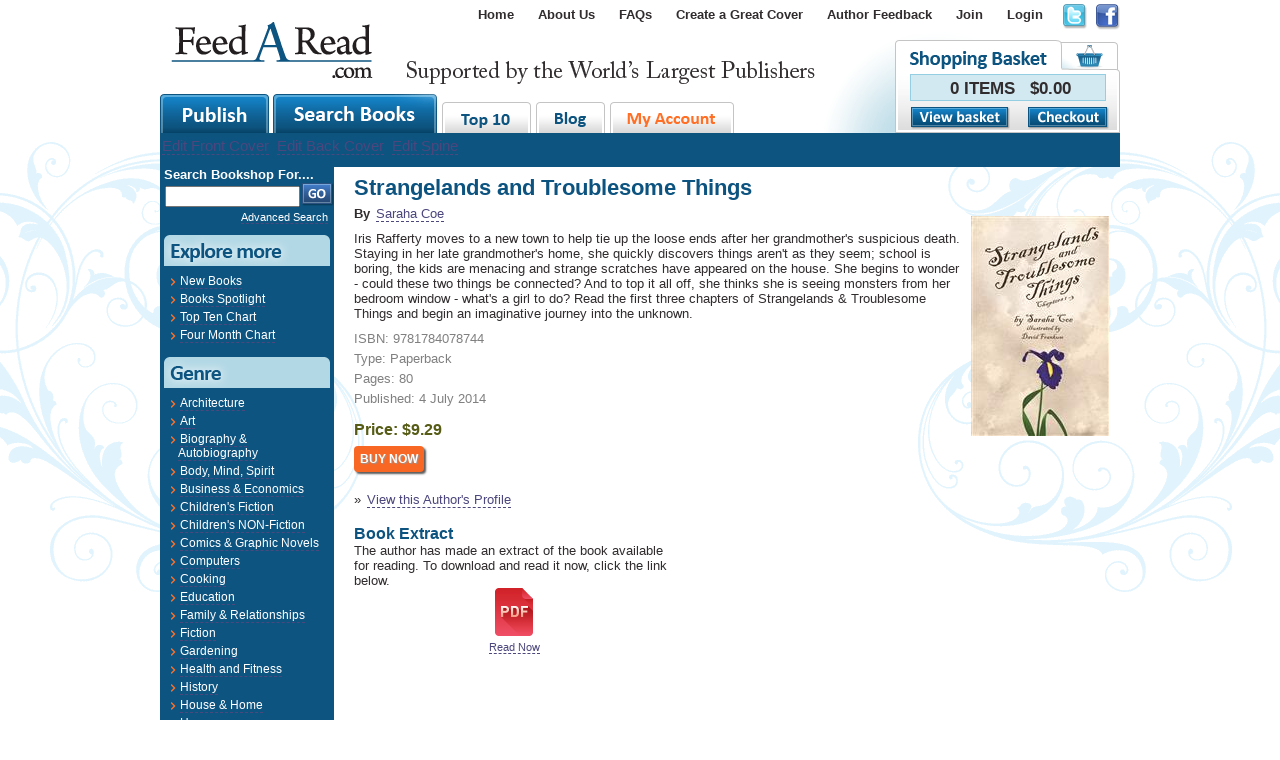

--- FILE ---
content_type: text/html; charset=utf-8
request_url: https://www.feedaread.com/books/Strangelands-and-Troublesome-Things-9781784078744.aspx
body_size: 6934
content:


<!DOCTYPE html>
<html xmlns="http://www.w3.org/1999/xhtml" >
<head>
  <title>Strangelands and Troublesome Things by Saraha Coe | 9781784078744</title>
	<meta http-equiv="Content-Type" content="text/html; charset=utf-8" />
	<meta name="robots" content="All" />
	<meta name="description" content="Strangelands and Troublesome Things by Saraha Coe (ISBN: 9781784078744). Synposis: Iris Rafferty moves to a new town to help tie up the loose ends after her grandmother's suspicious d.... " />
	<meta name="author" content="Website designed and developed by Zarr - http://www.zarr.com" />
  <meta http-equiv="X-UA-Compatible" content="IE=8" />

	<link href="/Bundles/Styles?v=U21RIh3QypzRI3iZVoIyr9EDDjiKbVczACTL-1IOqk81" rel="stylesheet" type="text/css" />
  <link type="text/css" href="https://ajax.googleapis.com/ajax/libs/jqueryui/1.10.2/themes/smoothness/jquery-ui.css" rel="stylesheet" media="screen" />
  <link type="text/css" href="/js/fancybox.2.1.5/jquery.fancybox.min.css" rel="stylesheet" media="screen" />

  <link rel="shortcut icon" href="/favicon.ico" />
  <link rel="alternate" type="application/rss+xml" title="Latest Blog Posts" href="/blog.rss" />

  <script type="text/javascript" src="//ajax.googleapis.com/ajax/libs/jquery/1.9.1/jquery.min.js"></script>
  <script type="text/javascript" src="//ajax.googleapis.com/ajax/libs/jqueryui/1.10.3/jquery-ui.min.js"></script>
      <script src="https://unpkg.com/sweetalert/dist/sweetalert.min.js"></script>
  <script type="text/javascript" src="/js/fancybox.2.1.5/jquery.fancybox.min.js"></script>
  <script type="text/javascript" src="/js/general.js"></script>
    <script type="text/javascript" src="/js/jquery-extensions.js"></script>
    <script type="text/javascript" src="/js/jquery-Zarr-Extension.js"></script>
  <script type="text/javascript" src="/js/jquery-jtemplates.min.js"></script>
  <script type="text/javascript" src="/js/jquery-cookies.js"></script>
    <script type="text/javascript" src="/js/jquery-blazy.js"></script>

  <script>
    !function(f,b,e,v,n,t,s){if(f.fbq)return;n=f.fbq=function(){n.callMethod?n.callMethod.apply(n,arguments):n.queue.push(arguments)};if(!f._fbq)f._fbq=n;n.push=n;n.loaded=!0;n.version='2.0';n.queue=[];t=b.createElement(e);t.async=!0;t.src=v;s=b.getElementsByTagName(e)[0];s.parentNode.insertBefore(t,s)}(window,document,'script','//connect.facebook.net/en_US/fbevents.js');
    fbq('init', '831006487009823');
    fbq('track', "PageView");
  </script>
  <noscript><img height="1" width="1" style="display:none" src="https://www.facebook.com/tr?id=831006487009823&ev=PageView&noscript=1" /></noscript>

</head>

<body>
<form method="post" action="/books/Strangelands-and-Troublesome-Things-9781784078744.aspx" id="aspnetForm">
<div class="aspNetHidden">
<input type="hidden" name="__EVENTTARGET" id="__EVENTTARGET" value="" />
<input type="hidden" name="__EVENTARGUMENT" id="__EVENTARGUMENT" value="" />
<input type="hidden" name="__VIEWSTATE" id="__VIEWSTATE" value="/[base64]/[base64]" />
</div>

<script type="text/javascript">
//<![CDATA[
var theForm = document.forms['aspnetForm'];
if (!theForm) {
    theForm = document.aspnetForm;
}
function __doPostBack(eventTarget, eventArgument) {
    if (!theForm.onsubmit || (theForm.onsubmit() != false)) {
        theForm.__EVENTTARGET.value = eventTarget;
        theForm.__EVENTARGUMENT.value = eventArgument;
        theForm.submit();
    }
}
//]]>
</script>





<div id="page">
 <div id="regTopMenuBar">
   <div class="socialNetworking">
     <a href="http://twitter.com/#!/FeedARead" target="_blank" rel="nofollow"><img src="/images/template/icon_twitter.png" /></a>
     <a href="http://www.facebook.com/search.php?q=feedaread&init=quick&tas=0.7073524571861479&ref=ts#!/profile.php?id=100002530161118" target="_blank" rel="nofollow"><img src="/images/template/icon_facebook.png" /></a>
   </div>
   <div class="menuLinks">
<ul><li><a href="/" rel="nofollow" title="Home" >Home</a></li>
<li><a href="/Information/About-Us.aspx" rel="nofollow" title="About Us" >About Us</a></li>
<li><a href="http://www.feedaread.com/faqs/" title="FAQs" target="_blank" rel="nofollow">FAQs</a></li>
<li><a href="/Authors/FeedARead-Template-Cover-Choice.aspx" rel="nofollow" title="Create a Great Cover" >Create a Great Cover</a></li>
<li><a href="/Authors/Author-Feedback-Self-Publishing.aspx" rel="nofollow" title="Author Feedback" >Author Feedback</a></li>
<li><a href="/authors/register.aspx" rel="nofollow" title="Join" >Join</a></li>
<li><a href="/login.aspx">Login</a></li>
</ul></div>
   <div class="basket">
     <div class="totalItems">0 ITEMS&nbsp;&nbsp;&nbsp;$0.00</div>
     <div class="viewCheckout">
       <div class="button"><a href="/shopping-basket.aspx"><img src="/images/buttons/baket_btn_viewbasket.png" /></a></div>
       <div class="button"><a href="/shopping-basket.aspx"><img src="/images/buttons/baket_btn_checkout.png" /></a></div>
     </div>
   </div>
   <div class="logo"><a href="/" rel="nofollow"><img src="/images/template/FAR_logo.png" alt="publish your book" /></a></div>
   <div class="tabs">
     <div class="big"><a href="/authors/"><img src="/images/template/maintab_publish.gif" alt="publish book" /></a></div>
     <div class="big"><a href="/books/spotlight.aspx"><img src="/images/template/maintab_searchbooks.gif" alt="search books" /></a></div>
     <div class="small"><a href="/books/top-ten.aspx"><img src="/images/template/maintab_top10.gif" alt="top 10 books" /></a></div>
     <div class="small"><a href="/blog/"><img src="/images/template/maintab_blog.gif" alt="self publish blog" /></a></div>
     <div class="small"><a href="/my-account/"><img src="/images/template/maintab_myaccount.gif" alt="my account" rel="nofollow" /></a></div>
   </div>
 </div>


 <div id="regMainContent">
   <div id="regMainContentBackground">
     <div class="topMenu">
       <div class="menuStrip">
           
            <a href="/authors/books/cover-creator/default.aspx?bookid=00000000-0000-0000-0000-000000000000&areaediting=front">Edit Front Cover</a>
            <a href="/authors/books/cover-creator/default.aspx?bookid=00000000-0000-0000-0000-000000000000&areaediting=back">Edit Back Cover</a>
            <a href="/authors/books/cover-creator/default.aspx?bookid=00000000-0000-0000-0000-000000000000&areaediting=spine">Edit Spine</a>
           
       </div>
     </div>

     <div id="regLeftMenu">

        
          <div id="search">
            <h2>Search Bookshop For....</h2>
            <table>
             <tr>
              <td><input name="ctl00$txtLHSSearchKeyword" type="text" maxlength="30" id="ctl00_txtLHSSearchKeyword" style="width:127px;" /></td>
              <td><input type="image" name="ctl00$btnTemplateSearchGo" id="ctl00_btnTemplateSearchGo" src="../images/buttons/btn_go.png" /></td>
             </tr>
            </table>
            <div class="advancedSearch"><a href="/search/books.aspx">Advanced Search</a></div>
          </div>
        

        


        


        


        


        
          <div class="bigHeading">
            <img src="/images/leftMenu/Lmenu_h_explore.gif" />
          </div>
          <div class="menuItemsBox">
            <ul>
              <li><a href="/books/new.aspx">New Books</a></li>
              <li><a href="/books/spotlight.aspx">Books Spotlight</a></li>
              <li><a href="/books/top-ten.aspx">Top Ten Chart</a></li>
              <li><a href="/books/four-month-chart.aspx">Four Month Chart</a></li>
            </ul>
          </div>

          <div class="bigHeading">
            <img src="/images/leftMenu/Lmenu_h_genre.gif" />
          </div>

          <div class="menuItemsBox">
            <ul><li><a href="/books/Architecture/">Architecture</a></li><li><a href="/books/Art/">Art</a></li><li><a href="/books/Biography-and-Autobiography/">Biography & Autobiography</a></li><li><a href="/books/body-mind-spirit/">Body, Mind, Spirit</a></li><li><a href="/books/Business-and-Economics/">Business & Economics</a></li><li><a href="/books/childrens-fiction/">Children's Fiction</a></li><li><a href="/books/childrens-non-fiction/">Children's NON-Fiction</a></li><li><a href="/books/comics-and-graphic-novels/">Comics & Graphic Novels</a></li><li><a href="/books/Computers/">Computers</a></li><li><a href="/books/cooking/">Cooking</a></li><li><a href="/books/Education/">Education</a></li><li><a href="/books/Family-and-Relationships/">Family & Relationships</a></li><li><a href="/books/fiction/">Fiction</a></li><li><a href="/books/Gardening/">Gardening</a></li><li><a href="/books/health-and-fitness/">Health and Fitness</a></li><li><a href="/books/history/">History</a></li><li><a href="/books/House-and-Home/">House & Home</a></li><li><a href="/books/Humor/">Humor</a></li><li><a href="/books/Language-Arts-and-Disciplines/">Language Arts & Disciplines</a></li><li><a href="/books/Law/">Law</a></li><li><a href="/books/Mathematics/">Mathematics</a></li><li><a href="/books/Medical/">Medical</a></li><li><a href="/books/Music/">Music</a></li><li><a href="/books/Nature/">Nature</a></li><li><a href="/books/Performing-Arts/">Performing Arts</a></li><li><a href="/books/Pets/">Pets</a></li><li><a href="/books/philosophy/">Philosophy</a></li><li><a href="/books/Photography/">Photography</a></li><li><a href="/books/Poetry/">Poetry</a></li><li><a href="/books/Psychology/">Psychology</a></li><li><a href="/books/Religion/">Religion</a></li><li><a href="/books/Science/">Science</a></li><li><a href="/books/self-help/">Self Help</a></li><li><a href="/books/Sports-and-Recreation/">Sports & Recreation</a></li><li><a href="/Books/Technology-and-Engineering/">Technology & Engineering</a></li><li><a href="/Books/Transportation/">Transportation</a></li><li><a href="/books/travel/">Travel</a></li><li><a href="/books/true-crime/">True Crime</a></li></ul>
          </div>

          <br />
          <br />
        


         <div style="margin: 20px 0px 160px 0px; text-align: center;">
           &nbsp;
         </div>

     </div>

     


     
       <div id="regBodyContent">
          <h1>Strangelands and Troublesome Things</h1>
          
          
           
 
   <script type="text/javascript">
     $(document).ready(function() {
     });
 
     fbq('track', 'ViewContent');
   </script>
   
 
   <div class="bookProfile">
     <div class="cover">
       <img id="ctl00_ContentPlaceHolder_imgCover" src="/books/covers/normal/2494b688-24fa-4657-bc1f-cfbb2882ee1d.jpg" />
     </div>
 
     <div class="authorName">
       By <a id="ctl00_ContentPlaceHolder_hypAuthorName" href="/profiles/6479/">Saraha Coe</a> 
     </div>
 
     <div class="synopsis">
       Iris Rafferty moves to a new town to help tie up the loose ends after her grandmother's suspicious death. Staying in her late grandmother's home, she quickly discovers things aren't as they seem; school is boring, the kids are menacing and strange scratches have appeared on the house. She begins to wonder - could these two things be connected? And to top it all off, she thinks she is seeing monsters from her bedroom window - what's a girl to do? 
   Read the first three chapters of Strangelands & Troublesome Things and begin an imaginative journey into the unknown.
     </div>
     
     <div class="isbn">
       ISBN: 9781784078744
     </div>
 
     <div class="type">
       Type: Paperback
     </div>
 
     <div class="totalPages">
       Pages: 80
     </div>
 
     <div class="published">
       Published: 4 July 2014
     </div>
 
     <div class="extract">
       
     </div>
 
     <div class="price">
       Price: $9.29
     </div>
 
 
      
 
      
 
      
 
         
     
       <div class="buyNow">
         <input type="submit" name="ctl00$ContentPlaceHolder$btnBuyNowPublic" value="Buy Now" id="ctl00_ContentPlaceHolder_btnBuyNowPublic" class="button" />
       </div>
      
     
     
     
 
   </div>
   
   <div>
     &raquo; <a id="ctl00_ContentPlaceHolder_hypAuthorProfile" href="/profiles/6479/">View this Author's Profile</a>
   </div>
 
   
     <div style="float: left; width:320px; padding: 0 25px 0 0;" id="divBookExtract">
       <h3>Book Extract</h3>
       The author has made an extract of the book available for reading.  To download and read it now, click the link below.
       <center>
         <input type="image" name="ctl00$ContentPlaceHolder$btnDownloadExtract" id="ctl00_ContentPlaceHolder_btnDownloadExtract" src="/images/icons/documents/pdf.png" /><br />
         <small><a id="ctl00_ContentPlaceHolder_hypDOwnloadExtract" href="javascript:__doPostBack(&#39;ctl00$ContentPlaceHolder$hypDOwnloadExtract&#39;,&#39;&#39;)">Read Now</a></small>
       </center>
     </div>
   
   
   
   
 
   <div style="clear: both;"></div>
   
 
            
      </div>
    
  </div>
  <div id="regFixHeights"></div>
 </div>

 <div id="regFooter">
     <div class="DesignedBy"><a href="http://www.zarr.com/">Website Design</a> By Zarr</div>
     <div class="Copyright">&copy;2026 FeedaRead.com.  All Rights Reserved.  </div>
     <div class="MenuLinks">
<ul><li><a href="/Information/Terms-and-Conditions.aspx" rel="nofollow" title="Terms and Conditions">Terms and Conditions</a></li>
<li>|</li><li><a href="/Information/Privacy-Policy.aspx" rel="nofollow" title="Privacy Policy">Privacy Policy</a></li>
</ul></div>
 </div>
</div>

<script type="text/javascript">
  $(document).ready(function () {
     $('img').parent('a').addClass('contains-image');
     setTimeout('rotateImage()', 2000);
 	 });

 	 var iImageNo = 0;

 	 function rotateImage() {
 	   if (iImageNo == 0)
 	     $("#publishers").attr('src','/images/leftMenu/Lpub_logo_randomh.gif').stop(true,true).hide().fadeIn();
 	   else
 	     $("#publishers").attr('src','/images/leftMenu/Lpub_logo_orion.gif').stop(true,true).hide().fadeIn();

 	   iImageNo = iImageNo + 1;
 	   if (iImageNo > 1) iImageNo = 0;
     setTimeout('rotateImage()', 15000);
 	 }

</script>


  
    <script>
      (function (i, s, o, g, r, a, m) {
        i['GoogleAnalyticsObject'] = r; i[r] = i[r] || function () {
          (i[r].q = i[r].q || []).push(arguments)
        }, i[r].l = 1 * new Date(); a = s.createElement(o),
        m = s.getElementsByTagName(o)[0]; a.async = 1; a.src = g; m.parentNode.insertBefore(a, m)
      })(window, document, 'script', '//www.google-analytics.com/analytics.js', 'ga');

      ga('create', 'UA-55221894-1', 'auto');
        ga('send', 'pageview');

    </script>
  


<div class="aspNetHidden">

	<input type="hidden" name="__VIEWSTATEGENERATOR" id="__VIEWSTATEGENERATOR" value="93C2E7C7" />
</div></form>
</body>
</html>
